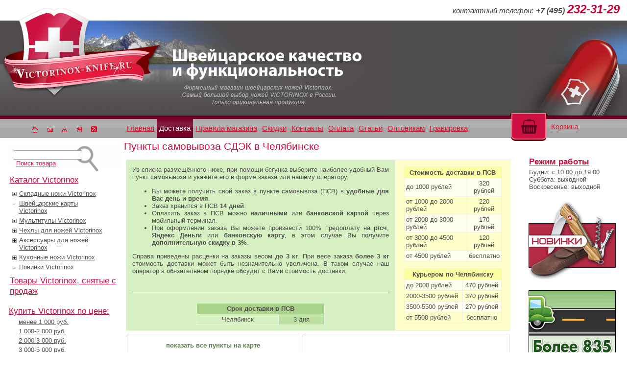

--- FILE ---
content_type: text/html; charset=utf-8
request_url: https://swissknife-shop.ru/Page.aspx?id=28
body_size: 15850
content:

<html>
<head>
<title>Victorinox-knife. Швейцарские ножи Викторинокс. Купить настоящий швейцарский нож Victorinox (Викторинокс)  с доставкой. Продажа. | Пункты самовывоза СДЭК в Челябинске</title>
<link href="styles/main.css" type="text/css" rel="stylesheet">
</head>
<body scroll=auto>


<script type="text/javascript">
    function add_favorite(a) {
      title=document.title;
      url=document.location;
      try {
        window.external.AddFavorite(url, title);
      }
      catch (e) {
        try {
          window.sidebar.addPanel(title, url, "");
        }
        catch (e) {
          if (typeof(opera)=="object" || window.sidebar) {
            a.rel="sidebar";
            a.title=title;
            a.url=url;
            a.href=url;
            return true;
          }
          else {
            alert('Нажмите Ctrl-D чтобы добавить страницу в закладки');
          }
        }
      }
      return false;
    }
</script>

<!--

<div style="background-color: #ffbf00; text-align: center; padding: 20px;">

<center>
Друзья! <b>С 24 июля по 10 августа (включительно)</b> у нашей интернет-магазина — <b>корпоративные каникулы</b>. В этот период интернет-магазин работать не будет. Заявки можно оставлять только через сайт; они будут обрабатываться после нашего возвращения, начиная с <b>11 августа</b>.<br><br>

<b>С 11 августа</b> интернет-магазин вновь откроется и заработает в привычном режиме. Благодарим за понимание и до встречи!
</center>

</div>




<div style="background-color: #ffbf00; text-align: center; padding: 20px;">

<center>Уважаемые посетители!<br><br>
Коллектив нашего интернет-магазина уходит на корпоративные каникулы, поэтому <b>с 23 августа по 1 сентября (включительно) - мы не работаем</b>.<br><br>

Со 2 сентября работаем в штатном режиме и ждём ваших заказов! :)
</center>

</div>



<div style="background-color: #ffbf00; text-align: center; padding: 20px;">

<center>Друзья! Коллектив нашего интернет-магазина от всей души поздравляет вас с великим <b>Днём Победы</b>!<br>

Пусть этот день всегда будет напоминанием о великом подвиге наших предков, их героизме и огромной любви к Родине!</b><br><br>

<center>
<u><b>Режим работы в праздничный период:</b></u><br><br>
<b>С 9 по 12 мая</b> - отдыхаем<br>
<b>С 13 мая</b> - работаем в обычном режиме.<br>
</center>
</div>

-->

<map name='map0'>
<area coords='1,12,19,32' href='Default.aspx' alt='Главная'>
<area coords='33,12,50,32' href='mailto:podarok2323129@yandex.ru?subject=Обращение с сайта victorinox-knife.ru&Body=Здравствуйте!' alt='Отправить сообщение'>
<area coords='61,12,79,32' href='Map.aspx' alt='Карта сайта'>
<area coords='93,12,110,32' href='#' onclick="return add_favorite(this);" alt="Добавить в избранное">
<area coords='123,12,140,32' href='rss.xml' alt='RSS лента'>
</map>

<header class="header">
<table width=100% cellspacing=0 cellpadding=0>
<tr>
<td width=793><a href="Default.aspx" title="Victorinox-knife. Швейцарские ножи Викторинокс. Купить настоящий швейцарский нож Victorinox (Викторинокс)  с доставкой. Продажа."><img src="Images/d_01.jpg" width=793></a></td>
<td background="Images/d_02.gif" align="right"><img src="Images/d_03.jpg"></td>
</tr>
</table>
<div class="header__contacts"><div style="FONT: 14pt Arial;text-align: right;font-style:italic;padding:0 15 0 0;">

<span style="COLOR:#333333;FONT-SIZE: 11pt;">контактный телефон:</span>
<a href="tel:+74952323129" style="text-decoration: none;">
<span style="COLOR:#4f4c4c;FONT-SIZE: 12pt;"><b>+7 (495)</b></span>
<span style="COLOR:#c90236;FONT-SIZE: 18pt;"><b>232-31-29</b></span>
</a>
</div></div>
</header>

<table width=100% cellspacing=0 cellpadding=0>
<tr>
<td background="Images/d_09.gif" class=LCol align=center><img src="Images/d_05.gif" width=144 usemap="#map0"></td>
<td background="Images/d_09.gif">

<table cellspacing=0 cellpadding=0><tr>
<td><img src="Images/d_09.gif"></td>

<td style="padding:0px 5px;" >
<a href="Default.aspx" class=HMenu>Главная</a></td>

<td style="padding:0px 5px;" background='Images/d_07.gif'>
<a href="Page.aspx?id=2" class=HMenuSel>Доставка</a></td>

<td style="padding:0px 5px;" >
<a href="Page.aspx?id=3" class=HMenu>Правила&nbsp;магазина</a></td>

<td style="padding:0px 5px;" >
<a href="Page.aspx?id=4" class=HMenu>Скидки</a></td>

<td style="padding:0px 5px;" >
<a href="Page.aspx?id=6" class=HMenu>Контакты</a></td>

<td style="padding:0px 5px;" >
<a href="Page.aspx?id=7" class=HMenu>Оплата</a></td>

<td style="padding:0px 5px;" >
<a href="Docs.aspx" class=HMenu>Статьи</a></td>

<td style="padding:0px 5px;" >
<a href="Page.aspx?id=11" class=HMenu>Оптовикам</a></td>

<td style="padding:0px 5px;" >
<a href="Gravirovka.aspx" class=HMenu>Гравировка</a></td>
</tr></table>

</td>






<td class=RCol background="Images/d_09.gif" nowrap style='position:relative;'>





<div style='position:absolute; left:-20;top:-12px; float:right; width: 150px;'><a href="https://swissknife-shop.ru/Basket.aspx" title='Корзина'><img id="BasketImage" src="Images/basket_mouse_off.png" align=middle hspace=10 alt='Корзина' onmouseover='onBasketOver()' onmouseout='onBasketOut()' /></a></div>

<div style='position:absolute; left:70px;top:8px; float:right; width: 150px;'>&nbsp;<a href="https://swissknife-shop.ru/Basket.aspx" class='HMenu' style=''>Корзина</a></div>



</td>






</tr>
</table>

<table width=100% cellspacing=0 cellpadding=0>
<tr valign=top>
<td class=LCol>
<br />
<table width=100% cellspacing=0 cellpadding=0 border=0 background="Images/d_find.gif">
<tr>
<td width=10><img src="Images/pix.gif" width=1 height=55/></td>
<td width=140><input style="width:140px;" type=text id="SearchTB" onkeydown="return OnSearchSubmit(event);" value=""><img src="Images/pix.gif" width=1 height=8/>
<span style="COLOR: #cd1041;TEXT-DECORATION: underline;FONT-SIZE: 10pt;">Поиск товара</span>
</td>
<td width=50><a href="javascript:onSearch();"><img src="Images/pix.gif" width=80 height=40></a></td>
</tr>
</table>


<table cellpadding=0 cellspacing=0 width=99% align=center>


<tr><td style="padding: 5 0 5 0;"><span class=LMenuB>Каталог Victorinox</span></td></tr>
<tr><td>

<script language=javascript>
<!--
function ToggleTree(node, DivID) 
{
	var div_node = document.getElementById('d_'+DivID);
	var img_node = document.getElementById('i_'+DivID);
	if (div_node.style.display == 'none') 
	{
		img_node.src = '/images/sect_minus.gif'; 
		div_node.style.display = '';
	} 
	else 
	{
		img_node.src = '/images/sect_plus.gif';
		div_node.style.display = 'none';
	}
	}
//-->
</script>
<table cellspacing=5 cellpadding=0 class='LMenuTable' >
<tr valign=top><td width="1"><A onClick='ToggleTree(this,1);'><IMG ID='i_1' SRC='/images/sect_plus.gif'></A></td>
<td style=LMenu ><A href='/Catalog.aspx?id=432,429,428,819,817,436,435,434,888,425,426,790,838,24' class='LMenu' >Складные ножи Victorinox</A></td></tr>
<tr ID='d_1' style='display:none;' ><td width='1'>&nbsp;</td><td>
<table cellspacing=5 cellpadding=0>
<tr valign=top><td width="1"><IMG SRC='/images/sect_item.gif'></td>
<td style=LMenu ><A href='/Catalog.aspx?id=838' class='LMenu' >Victorinox Limited Edition</A></td></tr>
<tr valign=top><td width="1"><IMG SRC='/images/sect_item.gif'></td>
<td style=LMenu ><A href='/Catalog.aspx?id=790' class='LMenu' >Офицерские ножи Victorinox RangerGrip, 130 мм</A></td></tr>
<tr valign=top><td width="1"><IMG SRC='/images/sect_item.gif'></td>
<td style=LMenu ><A href='/Catalog.aspx?id=426' class='LMenu' >Солдатские ножи Victorinox 111мм с фиксатором Slider Lock</A></td></tr>
<tr valign=top><td width="1"><IMG SRC='/images/sect_item.gif'></td>
<td style=LMenu ><A href='/Catalog.aspx?id=425' class='LMenu' >Солдатские ножи Victorinox 111мм с фиксатором Liner Lock</A></td></tr>
<tr valign=top><td width="1"><IMG SRC='/images/sect_item.gif'></td>
<td style=LMenu ><A href='/Catalog.aspx?id=888' class='LMenu' >Охотничьи ножи Victorinox, 130мм</A></td></tr>
<tr valign=top><td width="1"><IMG SRC='/images/sect_item.gif'></td>
<td style=LMenu ><A href='/Catalog.aspx?id=434' class='LMenu' >Мульти-ножи Victorinox Swiss Champ и Cyber Tool, 91 мм</A></td></tr>
<tr valign=top><td width="1"><IMG SRC='/images/sect_item.gif'></td>
<td style=LMenu ><A href='/Catalog.aspx?id=435' class='LMenu' >Наборы Victorinox для путешественников</A></td></tr>
<tr valign=top><td width="1"><IMG SRC='/images/sect_item.gif'></td>
<td style=LMenu ><A href='/Catalog.aspx?id=436' class='LMenu' >Ножи Victorinox со светодиодным фонариком, 91 мм</A></td></tr>
<tr valign=top><td width="1"><IMG SRC='/images/sect_item.gif'></td>
<td style=LMenu ><A href='/Catalog.aspx?id=817' class='LMenu' >Офицерские ножи Victorinox EvoGrip, 85 мм</A></td></tr>
<tr valign=top><td width="1"><IMG SRC='/images/sect_item.gif'></td>
<td style=LMenu ><A href='/Catalog.aspx?id=819' class='LMenu' >Офицерские ножи Victorinox Evolution, 85 мм</A></td></tr>
<tr valign=top><td width="1"><IMG SRC='/images/sect_item.gif'></td>
<td style=LMenu ><A href='/Catalog.aspx?id=428' class='LMenu' >Офицерские ножи Victorinox, 91мм и 93мм</A></td></tr>
<tr valign=top><td width="1"><IMG SRC='/images/sect_item.gif'></td>
<td style=LMenu ><A href='/Catalog.aspx?id=429' class='LMenu' >Офицерские ножи Victorinox, 84 мм</A></td></tr>
<tr valign=top><td width="1"><IMG SRC='/images/sect_item.gif'></td>
<td style=LMenu ><A href='/Catalog.aspx?id=432' class='LMenu' >Ножи-брелоки Victorinox, 58 мм, 65 мм, 74 мм</A></td></tr>
</table>
</td></tr>
<tr valign=top><td width="1"><IMG SRC='/images/sect_item.gif'></td>
<td style=LMenu ><A href='/Catalog.aspx?id=433' class='LMenu' >Швейцарские карты Victorinox</A></td></tr>
<tr valign=top><td width="1"><A onClick='ToggleTree(this,16);'><IMG ID='i_16' SRC='/images/sect_plus.gif'></A></td>
<td style=LMenu ><A href='/Catalog.aspx?id=811,812,810' class='LMenu' >Мультитулы Victorinox</A></td></tr>
<tr ID='d_16' style='display:none;' ><td width='1'>&nbsp;</td><td>
<table cellspacing=5 cellpadding=0>
<tr valign=top><td width="1"><IMG SRC='/images/sect_item.gif'></td>
<td style=LMenu ><A href='/Catalog.aspx?id=812' class='LMenu' >Мультитулы Victorinox SwissTool Spirit, 105 мм</A></td></tr>
<tr valign=top><td width="1"><IMG SRC='/images/sect_item.gif'></td>
<td style=LMenu ><A href='/Catalog.aspx?id=811' class='LMenu' >Мультитулы Victorinox SwissTool, 115 мм</A></td></tr>
</table>
</td></tr>
<tr valign=top><td width="1"><A onClick='ToggleTree(this,19);'><IMG ID='i_19' SRC='/images/sect_plus.gif'></A></td>
<td style=LMenu ><A href='/Catalog.aspx?id=824,823,822' class='LMenu' >Чехлы для ножей Victorinox</A></td></tr>
<tr ID='d_19' style='display:none;' ><td width='1'>&nbsp;</td><td>
<table cellspacing=5 cellpadding=0>
<tr valign=top><td width="1"><IMG SRC='/images/sect_item.gif'></td>
<td style=LMenu ><A href='/Catalog.aspx?id=823' class='LMenu' >Кожаные чехлы для ножей Victorinox</A></td></tr>
<tr valign=top><td width="1"><IMG SRC='/images/sect_item.gif'></td>
<td style=LMenu ><A href='/Catalog.aspx?id=824' class='LMenu' >Нейлоновые чехлы для ножей Victorinox</A></td></tr>
</table>
</td></tr>
<tr valign=top><td width="1"><A onClick='ToggleTree(this,22);'><IMG ID='i_22' SRC='/images/sect_plus.gif'></A></td>
<td style=LMenu ><A href='/Catalog.aspx?id=881,829,828,825' class='LMenu' >Аксессуары для ножей Victorinox</A></td></tr>
<tr ID='d_22' style='display:none;' ><td width='1'>&nbsp;</td><td>
<table cellspacing=5 cellpadding=0>
<tr valign=top><td width="1"><IMG SRC='/images/sect_item.gif'></td>
<td style=LMenu ><A href='/Catalog.aspx?id=828' class='LMenu' >Цепочки, карабины Victorinox</A></td></tr>
<tr valign=top><td width="1"><IMG SRC='/images/sect_item.gif'></td>
<td style=LMenu ><A href='/Catalog.aspx?id=829' class='LMenu' >Темляки Victorinox</A></td></tr>
<tr valign=top><td width="1"><IMG SRC='/images/sect_item.gif'></td>
<td style=LMenu ><A href='/Catalog.aspx?id=881' class='LMenu' >Точилки для ножей Victorinox</A></td></tr>
</table>
</td></tr>
<tr valign=top><td width="1"><A onClick='ToggleTree(this,26);'><IMG ID='i_26' SRC='/images/sect_plus.gif'></A></td>
<td style=LMenu ><A href='/Catalog.aspx?id=911,910,909,908,907,795,797,796,794,793,792,791' class='LMenu' >Кухонные ножи Victorinox</A></td></tr>
<tr ID='d_26' style='display:none;' ><td width='1'>&nbsp;</td><td>
<table cellspacing=5 cellpadding=0>
<tr valign=top><td width="1"><IMG SRC='/images/sect_item.gif'></td>
<td style=LMenu ><A href='/Catalog.aspx?id=792' class='LMenu' >Ножи Victorinox для пиццы</A></td></tr>
<tr valign=top><td width="1"><IMG SRC='/images/sect_item.gif'></td>
<td style=LMenu ><A href='/Catalog.aspx?id=793' class='LMenu' >Ножи Victorinox для овощей</A></td></tr>
<tr valign=top><td width="1"><IMG SRC='/images/sect_item.gif'></td>
<td style=LMenu ><A href='/Catalog.aspx?id=794' class='LMenu' >Ножи Victorinox для хлеба</A></td></tr>
<tr valign=top><td width="1"><IMG SRC='/images/sect_item.gif'></td>
<td style=LMenu ><A href='/Catalog.aspx?id=796' class='LMenu' >Разделочные ножи Victorinox</A></td></tr>
<tr valign=top><td width="1"><IMG SRC='/images/sect_item.gif'></td>
<td style=LMenu ><A href='/Catalog.aspx?id=797' class='LMenu' >Поварские кованые ножи Victorinox</A></td></tr>
<tr valign=top><td width="1"><IMG SRC='/images/sect_item.gif'></td>
<td style=LMenu ><A href='/Catalog.aspx?id=795' class='LMenu' >Мусаты Victorinox</A></td></tr>
<tr valign=top><td width="1"><IMG SRC='/images/sect_item.gif'></td>
<td style=LMenu ><A href='/Catalog.aspx?id=907' class='LMenu' >Наборы кухонных ножей Victorinox</A></td></tr>
<tr valign=top><td width="1"><IMG SRC='/images/sect_item.gif'></td>
<td style=LMenu ><A href='/Catalog.aspx?id=908' class='LMenu' >Кухонный топорик Victorinox</A></td></tr>
<tr valign=top><td width="1"><IMG SRC='/images/sect_item.gif'></td>
<td style=LMenu ><A href='/Catalog.aspx?id=909' class='LMenu' >Ножницы Victorinox</A></td></tr>
<tr valign=top><td width="1"><IMG SRC='/images/sect_item.gif'></td>
<td style=LMenu ><A href='/Catalog.aspx?id=910' class='LMenu' >Разделочные вилки Victorinox</A></td></tr>
<tr valign=top><td width="1"><IMG SRC='/images/sect_item.gif'></td>
<td style=LMenu ><A href='/Catalog.aspx?id=911' class='LMenu' >Точилки и держатели для кухонных ножей Victorinox</A></td></tr>
</table>
</td></tr>
<tr valign=top><td width="1"><IMG SRC='/images/sect_item.gif'></td>
<td style=LMenu ><A href='/Catalog.aspx?id=956' class='LMenu' >Новинки Victorinox</A></td></tr>
</table>

</td></tr>

<tr><td style="padding: 5 0 5 0;"><a href='https://swissknife-shop.ru//Catalog.aspx?id=765,766' class=LMenuB>Товары Victorinox, снятые с продаж</a></td></tr>

</table>


<br />
<span class="LMenuB">Купить Victorinox по цене:</span>
<br>
<table cellpadding=0 cellspacing=4>

<tr><td>&nbsp;&nbsp;&nbsp;&nbsp;<a href="Catalog.aspx?price=40-1000&sort=price" class="LMenu">менее 1 000 руб.</a></td></tr>
<tr><td>&nbsp;&nbsp;&nbsp;&nbsp;<a href="Catalog.aspx?price=1000-2000&sort=price" class="LMenu">1 000-2 000 руб.</a></td></tr>
<tr><td>&nbsp;&nbsp;&nbsp;&nbsp;<a href="Catalog.aspx?price=2000-3000&sort=price" class="LMenu">2 000-3 000 руб.</a></td></tr>
<tr><td>&nbsp;&nbsp;&nbsp;&nbsp;<a href="Catalog.aspx?price=3000-5000&sort=price" class="LMenu">3 000-5 000 руб.</a></td></tr>
<tr><td>&nbsp;&nbsp;&nbsp;&nbsp;<a href="Catalog.aspx?price=5000-10000&sort=price" class="LMenu">5 000-10 000 руб.</a></td></tr>
<tr><td>&nbsp;&nbsp;&nbsp;&nbsp;<a href="Catalog.aspx?price=10000-1000000&sort=price" class="LMenu">более 10 000 руб.</a></td></tr>

</table>

<br />

<table align=center>
<tr>
<td><img src='/Images/payments/visa.png' alt='Оплата картой Visa'/></td>
<td><img src='/Images/payments/mastercard.png' alt='Оплата картой Mastercard' /></td>
</tr>
<tr>
<td><img src='/Images/payments/sberbank.png' alt='Оплата через Сбербанк'/></td>
<td><img src='/Images/payments/yandex.png' alt='Оплата Яндекс.Деньги' /></td>
</tr>
<tr>
<td><img src='/Images/payments/unionpay.png' alt='Оплата через UnionPay'/></td>
<td><img src='/Images/payments/mir.png' alt='Оплата картой Мир' /></td>
</tr>
</table><br />
<table align=center width=95% align=center>
<tr><td><h2>Рекомендуем купить эти модели</h2></td></tr>




<tr><td align=center class=BFrame>
<a href="Article.aspx?id=1214" class="LMenu">Нож Victorinox 1.6795 SwissСhamp (91мм, красный)<br>
<img src="/Images/recommend/1214_small.jpg" alt="Нож Victorinox 1.6795 SwissСhamp (91мм, красный)" vspace=6></a>

</td></tr>

<tr><td align=center class=BFrame>
<a href="Article.aspx?id=2183" class="LMenu">Нож Victorinox 1.3703 Climber офицерский, 91мм, красный<br>
<img src="/Images/recommend/2183_small.jpg" alt="Нож Victorinox 1.3703 Climber офицерский, 91мм, красный" vspace=6></a>
</td></tr>

<tr><td align=center class=BFrame>
<a href="Article.aspx?id=12831" class="LMenu">Нож Victorinox 0.8363 Forester 111мм, красный<br>
<img src="/Images/recommend/12831_small.jpg" alt="Нож Victorinox 0.8363 Forester 111мм, красный" vspace=6></a>
</td></tr>

<tr><td align=center class=BFrame>
<a href="Article.aspx?id=10660" class="LMenu">Нож Victorinox RangerWood 55 (арт. 0.9561.63, 130мм 10 функций)<br>
<img src="/Images/recommend/10660_small.jpg" alt="Нож Victorinox RangerWood 55 (арт. 0.9561.63, 130мм 10 функций)" vspace=6></a>
</td></tr>

<tr><td align=center class=BFrame>
<a href="Article.aspx?id=12435" class="LMenu">Мультитул Victorinox 3.0224.3CN SwissTool Spirit XBS (105 мм, 27 функций)<br>
<img src="/Images/recommend/12435_small.jpg" alt="Мультитул Victorinox 3.0224.3CN SwissTool Spirit XBS (105 мм, 27 функций)" vspace=6></a>
</td></tr>

<tr><td align=center class=BFrame>
<a href="Article.aspx?id=1921" class="LMenu">Мультитул Victorinox 3.0339.L SwissTool X Plus Ratchet, (115 мм, 40 функций)<br>
<img src="/Images/recommend/1921_small.jpg" alt="Мультитул Victorinox 3.0339.L SwissTool X Plus Ratchet, (115 мм, 40 функций)" vspace=6></a>
</td></tr>

<tr><td align=center class=BFrame>
<a href="Article.aspx?id=12031" class="LMenu">Нож Victorinox 0.8231.26 Pioneer X Alox, 93 мм, серебристый<br>
<img src="/Images/recommend/12031_small.jpg" alt="Нож Victorinox 0.8231.26 Pioneer X Alox, 93 мм, серебристый" vspace=6></a>
</td></tr>

<tr><td align=center class=BFrame>
<a href="Article.aspx?id=10303" class="LMenu">Нож Victorinox RangerGrip 61 (130мм, 11 функций, красно-чёрный)<br>
<img src="/Images/recommend/10303_small.jpg" alt="Нож Victorinox RangerGrip 61 (130мм, 11 функций, красно-чёрный)" vspace=6></a>
</td></tr>

<tr><td align=center class=BFrame>
<a href="Article.aspx?id=7548" class="LMenu">Нож-брелок Victorinox 0.6223 Classic (58мм, красный)<br>
<img src="/Images/recommend/7548_small.jpg" alt="Нож-брелок Victorinox 0.6223 Classic (58мм, красный)" vspace=6></a>
</td></tr>

</table>
<br /><br />


</td>
<td style="padding: 5 5 15 5;">


<!-- Begin Data -->


<h1>Пункты самовывоза СДЭК в Челябинске</h1>
<table class="delivery" style="border-collapse: collapse;" width="99%" cellspacing="12" cellpadding="12" border="1" align="center">
 <tbody>
 <tr>
<td style="text-align: justify; vertical-align: middle;" width="70%" background="Images/dopl_bgr.png"><p>Из списка размещённого ниже, при помощи бегунка выберите наиболее удобный Вам пункт самовывоза и укажите его в форме заказа или нашему оператору.</p>
<p><ul><li>Вы можете получить свой заказ в пункте самовывоза (ПСВ) в <b>удобные для Вас день и время</b>.</li>
<li>Заказ хранится в ПСВ <b>14 дней</b>.</li>
<li>Оплатить заказ в ПСВ можно <b>наличными</b> или <b>банковской картой</b> через мобильный терминал.</li>
<li>При оформлении заказа Вы можете произвести 100% предоплату на <b>р/сч</b>, <b>Яндекс Деньги</b> или <b>банковскую карту</b>, в этом случае Вы получите <b>дополнительную скидку в 3%</b>.</li></ul></p>
<p>Справа приведены расценки на заказы весом <b>до 3 кг</b>. При весе заказа<b> более 3 кг</b> стоимость доставки может быть незначительно увеличена. В таком случае наш оператор в обязательном порядке обсудит с Вами стоимость доставки.</p>

<br>
<hr size="1"; color="#9fb391"; width="100%">
<br>

<table class="delivery" style="border-collapse: collapse;" width="50%" cellspacing="3" cellpadding="3" border="" align="center">
 <tbody>

<tr>
 <td colspan="2"; bgcolor="#aad38c"><center><strong>Срок доставки в ПСВ</strong></center></td>
</tr>

 <tr>
 <td><center>Челябинск</center></td>
 <td bgcolor="#bcdfa2"><center>3 дня</center></td>
 </tr>
 
 </tbody>
 </table>

</td>

<td style="text-align: justify; vertical-align: middle;" width="30%" background="Images/dopl_bgr2.png">

<table class="delivery" style="border-collapse: collapse;" width="95%" cellspacing="3" cellpadding="3" border="" align="center">
 <tbody>

<tr>
 <td colspan="2"; bgcolor="#fefea3"><center><strong>Стоимость доставки в ПСВ</strong></center></td>
</tr>

 <tr>
 <td bgcolor="#fefeec">до 1000 рублей</td>
 <td bgcolor="#fefeec"><center>320 рублей</center></td>
 </tr>
 
 <tr>
 <td>от 1000 до 2000 рублей</td>
 <td><center>220 рублей</center></td>
 </tr>
 
 <tr>
 <td bgcolor="#fefeec">от 2000 до 3000 рублей</td>
 <td bgcolor="#fefeec"><center>170 рублей</center></td>
 </tr>

 <tr>
 <td>от 3000 до 4500 рублей</td>
 <td><center>120 рублей</center></td>
 </tr>

 <tr>
 <td bgcolor="#fefeec">от 4500 рублей</td>
 <td bgcolor="#fefeec"><center>бесплатно</center></td>
 </tr>
  
 </tbody>
 </table>
 
<br>
 
<table class="delivery" style="border-collapse: collapse;" width="95%" cellspacing="3" cellpadding="3" border="" align="center">
 <tbody>

<tr>
 <td colspan="2"; bgcolor="#fefea3"><center><strong>Курьером по Челябинску</strong></center></td>
</tr>

 <tr>
 <td bgcolor="#fefeec">до 2000 рублей</td>
 <td bgcolor="#fefeec"><center>470 рублей</center></td>
 </tr>

 <tr>
 <td>2000-3500 рублей</td>
 <td><center>370 рублей</center></td>
 </tr>

 <tr>
 <td bgcolor="#fefeec">3500-5500 рублей</td>
 <td bgcolor="#fefeec"><center>270 рублей</center></td>
 </tr>

 <tr>
 <td>от 5500 рублей</td>
 <td><center>бесплатно</center></td>
 </tr>
   
 </tbody>
 </table>

</td>

 </tr>
 </tbody>
 </table>

<body scroll=auto>

<script src="https://api-maps.yandex.ru/2.1/?lang=ru_RU" type="text/javascript"></script>

<style>
.tIt {padding: 15px 10px 15px 10px; border-bottom: 1px solid #dadada;}
.tIt A {color:#343434;}
</style>


<table width=100% cellspacing=5>
<tr valign=top><td width=350>
<div style='overflow:auto;height:450px;width:350px;border:solid 1px #CCCCCC;' id='MapItems'>
<div style="text-align: center;" class='tIt'><a href='javascript:ViewAll()' style='color:#587b46; font-weight:bold; text-decoration:none;'>показать все пункты на карте</a></div>

<div class='tIt'><a href='javascript:void(0)' onclick='gt(this,55.160592138558066,61.43675723677059)'><b>г. Челябинск</b><br>пр. Ленина, д. 17</a></div>

<div class='tIt'><a href='javascript:void(0)' onclick='gt(this,55.18240105403339,61.38644141472876)'><b>г. Челябинск</b><br>Свердловский проспект, д. 28</a></div>

<div class='tIt'><a href='javascript:void(0)' onclick='gt(this,55.135281974762215,61.43721121163934)'><b>г. Челябинск</b><br>ул. Агалакова, 23</a></div>

<div class='tIt'><a href='javascript:void(0)' onclick='gt(this,55.178141808320376,61.32711752513118)'><b>г. Челябинск</b><br>ул. Братьев Кашириных, д. 119</a></div>

<div class='tIt'><a href='javascript:void(0)' onclick='gt(this,55.15809557188841,61.38556384788513)'><b>г. Челябинск</b><br>ул. Сони Кривой, д. 38 (оф. 16)</a></div>

<div class='tIt'><a href='javascript:void(0)' onclick='gt(this,55.14802658163197,61.37810043254085)'><b>г. Челябинск</b><br>ул. Худякова, д. 6</a></div>

<div class='tIt'><a href='javascript:void(0)' onclick='gt(this,55.1863051201256,61.288324567459036)'><b>г. Челябинск</b><br>ул. Чичерина, д. 13</a></div>

<div class='tIt'><a href='javascript:void(0)' onclick='gt(this,55.16494462493502,61.409161542327844)'><b>г. Челябинск</b><br>ул. Пушкина, 25</a></div>

<div class='tIt'><a href='javascript:void(0)' onclick='gt(this,55.241861390298816,61.38275902513116)'><b>г. Челябинск</b><br>ул. 50-летия ВЛКСМ, 20</a></div>

</div>
</td><td>
<div id="map" style='width:auto; height: 450px; padding: 0;border:solid 1px #CCCCCC;'></div>
</td></tr></table>
<script type="text/javascript">
var myMap;
var myGeoObjects;
ymaps.ready(init);
function init(){     
myMap = new ymaps.Map ("map", { center: [55, 65], zoom: 4, controls: ['smallMapDefaultSet']});
myGeoObjects = new ymaps.GeoObjectCollection({});

myGeoObjects.add(new ymaps.Placemark([55.160592138558066,61.43675723677059], { hintContent: 'г. Челябинск, пр. Ленина, д. 17', 
balloonContentBody: '<h2>г. Челябинск, пр. Ленина, д. 17</h2><p>Тел.: <b>+7 (351) 225-01-84</b></p><p>Эл. почта: <a href="mailto:chlb@edostavka.ru">chlb@edostavka.ru</a></p><p>Режим работы:<br><br>Пн-Пт: <i>с 8:00 до 21:00</i><br>Сб-Вс: <i>с 10:00 до 18:00</i></p>'}));

myGeoObjects.add(new ymaps.Placemark([55.18240105403339,61.38644141472876], { hintContent: 'г. Челябинск, Свердловский проспект, д. 28', 
balloonContentBody: '<h2>г. Челябинск, Свердловский проспект, д. 28</h2><p>Тел.:<br><b>+7 (351) 776-12-04</b><br><b>+7 (912) 326-82-67</b></p><p>Эл. почта: <a href="mailto:n.andruschuk@cdek.ru">n.andruschuk@cdek.ru</a></p><p>Режим работы:<br><br>Пн-Пт: <i>с 9:00 до 20:00</i><br>Сб: <i>с 10:00 до 16:00</i><br>Вс: <i>с 10:00 до 14:00</i></p>'}));

myGeoObjects.add(new ymaps.Placemark([55.135281974762215,61.43721121163934], { hintContent: 'г. Челябинск, ул. Агалакова, 23', 
balloonContentBody: '<h2>г. Челябинск, ул. Агалакова, 23</h2><p>Тел.: <b>+7 (351) 200-35-56</b></p><p>Эл. почта: <a href="mailto:m.uhanov@cdek.ru">m.uhanov@cdek.ru</a></p><p>Режим работы:<br><br>Пн-Пт: <i>с 9:00 до 20:00</i><br>Сб-Вс: <i>с 10:00 до 16:00</i></p>'}));

myGeoObjects.add(new ymaps.Placemark([55.178141808320376,61.32711752513118], { hintContent: 'г. Челябинск, ул. Братьев Кашириных, д. 119', 
balloonContentBody: '<h2>г. Челябинск, ул. Братьев Кашириных, д. 119</h2><p>Тел.:<br><b>+7 (351) 750-09-33</b><br><b>+7 (922) 750-09-33</b></p><p>Эл. почта: <a href="mailto:k.stepovik@cdek.ru">k.stepovik@cdek.ru</a></p><p>Режим работы:<br><br>Пн-Пт: <i>с 9:00 до 20:00</i><br>Сб: <i>с 10:00 до 16:00</i><br>Вс: <i>с 10:00 до 14:00</i></p>'}));

myGeoObjects.add(new ymaps.Placemark([55.15809557188841,61.38556384788513], { hintContent: 'г. Челябинск, ул. Сони Кривой, д. 38 (оф. 16)', 
balloonContentBody: '<h2>г. Челябинск, ул. Сони Кривой, д. 38 (оф. 16)</h2><p>Тел.: <b>+7 (351) 200-35-56</b></p><p>Эл. почта: <a href="mailto:i.bratko@cdek.ru">i.bratko@cdek.ru</a></p><p>Режим работы:<br><br>Пн-Пт: <i>с 9:00 до 20:00</i><br>Сб-Вс: <i>с 10:00 до 16:00</i></p>'}));

myGeoObjects.add(new ymaps.Placemark([55.14802658163197,61.37810043254085], { hintContent: 'г. Челябинск, ул. Худякова, д. 6', 
balloonContentBody: '<h2>г. Челябинск, ул. Худякова, д. 6</h2><p>Тел.: <b>+7 (904) 305-85-00</b></p><p>Эл. почта: <a href="mailto:d.maletskiy@cdek.ru">d.maletskiy@cdek.ru</a></p><p>Режим работы:<br><br>Пн-Пт: <i>с 10:00 до 20:00</i><br>Сб: <i>с 10:00 до 16:00</i><br>Вс: <i>с 10:00 до 14:00</i></p>'}));

myGeoObjects.add(new ymaps.Placemark([55.1863051201256,61.288324567459036], { hintContent: 'г. Челябинск, ул. Чичерина, д. 13', 
balloonContentBody: '<h2>г. Челябинск, ул. Чичерина, д. 13</h2><p>Тел.:<br><b>+7 (922) 750-42-41</b><br><b>+7 (351) 750-42-41</b></p><p>Эл. почта: <a href="mailto:u.nikiforova@cdek.ru">u.nikiforova@cdek.ru</a></p><p>Режим работы:<br><br>Пн-Пт: <i>с 10:00 до 20:00</i><br>Сб: <i>с 10:00 до 16:00</i><br>Вс: <i>с 10:00 до 14:00</i></p>'}));

myGeoObjects.add(new ymaps.Placemark([55.16494462493502,61.409161542327844], { hintContent: 'г. Челябинск, ул. Пушкина, 25', 
balloonContentBody: '<h2>г. Челябинск, ул. Пушкина, 25</h2><p>Тел.: <b>+7 (950) 733-33-05</b></p><p>Эл. почта: <a href="mailto:k.stepovik@cdek.ru">k.stepovik@cdek.ru</a></p><p>Режим работы:<br><br>Пн-Пт: <i>с 10:00 до 20:00</i><br>Сб: <i>с 10:00 до 16:00</i><br>Вс: <i>с 10:00 до 14:00</i></p>'}));

myGeoObjects.add(new ymaps.Placemark([55.241861390298816,61.38275902513116], { hintContent: 'г. Челябинск, 50-летия ВЛКСМ, 20', 
balloonContentBody: '<h2>г. Челябинск, 50-летия ВЛКСМ, 20</h2><p>Тел.: <b>+7 (951) 800-00-09</b></p><p>Эл. почта: <a href="mailto:v.valeeva@cdek.ru">v.valeeva@cdek.ru</a></p><p>Режим работы:<br><br>Пн-Пт: <i>с 10:00 до 20:00</i><br>Сб: <i>с 10:00 до 16:00</i><br>Вс: <i>с 10:00 до 14:00</i></p>'}));

myMap.geoObjects.add(myGeoObjects);
myMap.setBounds(myGeoObjects.getBounds());

}
</script>

<script type="text/javascript">
function gt(aitem, x,y){ myMap.setCenter([x,y], 16);clear();aitem.parentNode.style.backgroundColor = "#dadada";}
function ViewAll(){ clear(); myMap.setBounds(myGeoObjects.getBounds());}
function clear(){ var nodes = document.getElementById("MapItems").childNodes;var len = nodes.length;
for(i=0; i<len; i++) { var item = nodes[i]; if(item.nodeName == "DIV") { item.style.backgroundColor = "#FFFFFF"; }}
}
</script>
</body>


</td>
<td class=RCol>
<br>

<script type="text/javascript" src="//vk.com/js/api/openapi.js?149"></script>

<div id="vk_contact_us" style="padding: 8 0 0 0;"></div>
<script type="text/javascript">
VK.Widgets.ContactUs("vk_contact_us", {text: "Ответим на Ваши вопросы", height: 30}, -52821058);
</script>

<div class= LMenuB style="padding: 15 0 3 25;"><b>Режим работы</b></div>
<div class= text_gi style="padding: 0 0 0 25;">
Будни: с 10.00 до 19.00<br />
Суббота: выходной<br />
Воскресенье: выходной
</div>

<div class="text_gi" style="padding: 22 0 0 24;"><a href="/Catalog.aspx?id=956"><img alt="" src="/Images/vix_novinki.png" style="width: 178px; height: 160px;"></a></div>

<div class="text_gi" style="padding: 22 0 0 24;"><a href="https://victorinox-knife.ru/Page.aspx?id=2#_sdek"><img alt="" src="https://victorinox-knife.ru/Images/sdek_delivery.gif" style="width: 178px; height: 178px;"></a></div>





<table width=100% height=100%>
<tr><td>

<br />
 <TABLE cellpadding=0 cellspacing=0 width=96% border=0 align=center class=DarkFrame>
 <tr><td class=LMenuB>Новости</td></tr>
 </TABLE>
<br />

    <TABLE cellpadding=3 cellspacing=0 width=96% border=0 align=center class=DarkFrame>


<TR valign=top><TD><a href="Msg.aspx?id=3" 
class=NewsHead 
title='5% в подарок!!!'>
5% в подарок!!!</a></TD></TR>
<TR valign=top><TD><p class="NewsText">При заказе на сумму 3000 рублей и более интернет-магазин дарит Вам дисконтную карту, дающую право на дополнительную&nbsp;...<br><br>
<a href="Msg.aspx?id=3" class=NewsText><span style="color:#D3064B;">Далее >>></span></a></p>

</TD></TR>



<TR valign=top><TD><a href="Msg.aspx?id=27" 
class=NewsHead 
title='Сертификаты на ножи Victorinox'>
Сертификаты на ножи Victorinox</a></TD></TR>
<TR valign=top><TD><p class="NewsText">Сертификаты на ножи Victorinox. Нажмите на изображение, чтобы увидеть страницу&nbsp;...<br><br>
<a href="Msg.aspx?id=27" class=NewsText><span style="color:#D3064B;">Далее >>></span></a></p>

</TD></TR>



<TR valign=top><TD><a href="Msg.aspx?id=312" 
class=NewsHead 
title='Акция! Бейсболка в подарок за покупку ножа Victorinox'>
Акция! Бейсболка в подарок за покупку ножа Victorinox</a></TD></TR>
<TR valign=top><TD><p class="NewsText">Друзья!1 декабря 2017 года компания Victorinox запустила новую акцию!Теперь при покупке любого ножа Victorinox 111 и&nbsp;...<br><br>
<a href="Msg.aspx?id=312" class=NewsText><span style="color:#D3064B;">Далее >>></span></a></p>

</TD></TR>



<TR valign=top><TD><a href="Msg.aspx?id=255" 
class=NewsHead 
title='Новинки! Дорожные аксессуары Victorinox в продаже!'>
Новинки! Дорожные аксессуары Victorinox в продаже!</a></TD></TR>
<TR valign=top><TD><p class="NewsText">Уважаемые посетители нашего интернет-магазина!Рады представить Вам новинки в ассортименте дорожных аксессуаров от&nbsp;...<br><br>
<a href="Msg.aspx?id=255" class=NewsText><span style="color:#D3064B;">Далее >>></span></a></p>

</TD></TR>



<TR valign=top><TD><a href="Msg.aspx?id=127" 
class=NewsHead 
title=' Victorinox получил швейцарскую премию Effie за кампанию «Спутник по жизни»'>
 Victorinox получил швейцарскую премию Effie за кампанию «Спутник по жизни»</a></TD></TR>
<TR valign=top><TD><p class="NewsText">Айбэч-Швиц, Швейцария, 7 мая 2014 года.  Кампания «Спутник по жизни» швейцарского бренда Victorinox уже получила четыре&nbsp;...<br><br>
<a href="Msg.aspx?id=127" class=NewsText><span style="color:#D3064B;">Далее >>></span></a></p>

</TD></TR>



<TR valign=top><TD><a href="Msg.aspx?id=110" 
class=NewsHead 
title='Викторинокс на 22-ой дороге любви в Швейцарии'>
Викторинокс на 22-ой дороге любви в Швейцарии</a></TD></TR>
<TR valign=top><TD><p class="NewsText">22-ой фестиваль Дорога любви состоится в Швейцарии 4 мая. Компания Victorinox гордится тем, что поддерживает это&nbsp;...<br><br>
<a href="Msg.aspx?id=110" class=NewsText><span style="color:#D3064B;">Далее >>></span></a></p>

</TD></TR>



<TR valign=top><TD><a href="Msg.aspx?id=98" 
class=NewsHead 
title='Тандем Victorinox и PolyOne'>
Тандем Victorinox и PolyOne</a></TD></TR>
<TR valign=top><TD><p class="NewsText">Дюссельдорф, Германия – Корпорация PolyOne  (Нью-Йорксая фондовая биржа: POL), ведущий мировой поставщик полимерных &nbsp;...<br><br>
<a href="Msg.aspx?id=98" class=NewsText><span style="color:#D3064B;">Далее >>></span></a></p>

</TD></TR>



<TR valign=top><TD><a href="Msg.aspx?id=97" 
class=NewsHead 
title='Объединение Wenger и Victorinox: взгляд изнутри'>
Объединение Wenger и Victorinox: взгляд изнутри</a></TD></TR>
<TR valign=top><TD><p class="NewsText">В 2013 году произошло объединение компаний  Victorinox и Wenger в области производства ножей, и Victorinox стала &nbsp;...<br><br>
<a href="Msg.aspx?id=97" class=NewsText><span style="color:#D3064B;">Далее >>></span></a></p>

</TD></TR>



<tr><td align=center><br /><a href="News.aspx" class="LMenu">Архив новостей</a><br />&nbsp;</td></tr>
</table>



</td></tr>
<tr><td>

<br />
 <TABLE cellpadding=0 cellspacing=0 width=96% border=0 align=center class=DarkFrame>
 <tr><td class=LMenuB>Статьи</td></tr>
 </TABLE>
<br />

    <TABLE cellpadding=3 cellspacing=0 width=96% border=0 align=center class=DarkFrame>


<TR valign=top><TD><a href="Msg.aspx?id=334" 
class=NewsHead 
title='Планируем отпуск с Victorinox: как выбрать место для отдыха?'>
Планируем отпуск с Victorinox: как выбрать место для отдыха?</a></TD></TR>
<TR valign=top><TD><p class="NewsText">Близится лето, а значит, впереди долгожданный отпуск, можно собрать чемодан или рюкзак Викторинокс и отправиться в&nbsp;...<br><br>
<a href="Msg.aspx?id=334" class=NewsText><span style="color:#D3064B;">Далее >>></span></a></p>

</TD></TR>



<TR valign=top><TD><a href="Msg.aspx?id=333" 
class=NewsHead 
title='Рюкзаки Victorinox – стиль и фирменное качество'>
Рюкзаки Victorinox – стиль и фирменное качество</a></TD></TR>
<TR valign=top><TD><p class="NewsText">Рюкзак – яркий аксессуар, который не только дополняет образ в спортивном или повседневном стиле, но и дарит&nbsp;...<br><br>
<a href="Msg.aspx?id=333" class=NewsText><span style="color:#D3064B;">Далее >>></span></a></p>

</TD></TR>



<TR valign=top><TD><a href="Msg.aspx?id=332" 
class=NewsHead 
title='Кухонный нож Victorinox: главный по кухне'>
Кухонный нож Victorinox: главный по кухне</a></TD></TR>
<TR valign=top><TD><p class="NewsText">На любой кухне самый необходимый предмет &ndash; это нож. Он используется для разделки мяса, чистки и шинковки овощей,&nbsp;...<br><br>
<a href="Msg.aspx?id=332" class=NewsText><span style="color:#D3064B;">Далее >>></span></a></p>

</TD></TR>



<TR valign=top><TD><a href="Msg.aspx?id=331" 
class=NewsHead 
title='Victorinox Swiss Champ – многофункциональный швейцарец '>
Victorinox Swiss Champ – многофункциональный швейцарец </a></TD></TR>
<TR valign=top><TD><p class="NewsText">Швейцарские ножи давно стали легендой. Множество функциональных инструментов, компактно спрятанных в маленьком корпусе,&nbsp;...<br><br>
<a href="Msg.aspx?id=331" class=NewsText><span style="color:#D3064B;">Далее >>></span></a></p>

</TD></TR>



<TR valign=top><TD><a href="Msg.aspx?id=330" 
class=NewsHead 
title='Солдатский нож Victorinox с фиксатором Slider Lock'>
Солдатский нож Victorinox с фиксатором Slider Lock</a></TD></TR>
<TR valign=top><TD><p class="NewsText">Швейцарская торговая марка Victorinox знаменита безупречным качеством и надёжностью своих изделий. О том, что складные&nbsp;...<br><br>
<a href="Msg.aspx?id=330" class=NewsText><span style="color:#D3064B;">Далее >>></span></a></p>

</TD></TR>



<TR valign=top><TD><a href="Msg.aspx?id=326" 
class=NewsHead 
title='Весна – время сменить стиль с Victorinox'>
Весна – время сменить стиль с Victorinox</a></TD></TR>
<TR valign=top><TD><p class="NewsText">Если зима – время застоя, окукливания в тёплый плед и постоянного чувства сонливости, то наступление весны – повод для&nbsp;...<br><br>
<a href="Msg.aspx?id=326" class=NewsText><span style="color:#D3064B;">Далее >>></span></a></p>

</TD></TR>



<TR valign=top><TD><a href="Msg.aspx?id=325" 
class=NewsHead 
title='Подарки к 8 Марта от Victorinox'>
Подарки к 8 Марта от Victorinox</a></TD></TR>
<TR valign=top><TD><p class="NewsText">8 Марта – самый весенний праздник, день, в который мужчины поздравляют прекрасных дам. Это отличная возможность&nbsp;...<br><br>
<a href="Msg.aspx?id=325" class=NewsText><span style="color:#D3064B;">Далее >>></span></a></p>

</TD></TR>



<TR valign=top><TD><a href="Msg.aspx?id=324" 
class=NewsHead 
title='Дорожные аксессуары Victorinox – подарок путешественникам'>
Дорожные аксессуары Victorinox – подарок путешественникам</a></TD></TR>
<TR valign=top><TD><p class="NewsText">Путешествия – одно из так «новых» увлечений, которое набирает всё большую популярность. Ещё пару десятилетий назад&nbsp;...<br><br>
<a href="Msg.aspx?id=324" class=NewsText><span style="color:#D3064B;">Далее >>></span></a></p>

</TD></TR>



<tr><td align=center><br /><a href="Docs.aspx" class="LMenu">Архив статей</a><br />&nbsp;</td></tr>
</table>



</td></tr>
</table>

<br />

<center><b>Посетите другие наши<br>проекты:</b></center><br>
<div align=center><a href="https://wenger-wenger.ru" title="Wenger-wenger.RU - это надежные товары от компании Wenger. Швейцарские перочинные и кухонные ножи, наручные часы и зажигалки, бизнес-тулы, аксессуары для ножей" target=_blank><img src="Images/wenger.jpg" alt="Wenger-wenger.RU - это надежные товары от компании Wenger. Швейцарские перочинные и кухонные ножи, наручные часы и зажигалки, бизнес-тулы, аксессуары для ножей" vspace=6></a></div>
<br>
<div align=center><a href="https://zippo-zippo.ru" target=_blank><img src="Images/zippo.jpg" title="«Zippo-Zippo».Каталог Зиппо.Зажигалки, чехлы, топливо. Продажа. Купить с доставкой"></a></div>
<br>
<div align=center><a href="https://waterman-pen.ru" target=_blank title="“Waterman-pen”. Ручки Ватерман: перьевые, шариковые. Продажа. Купить с доставкой"><img src="Images/waterman.jpg" alt="“Waterman-pen”. Ручки Ватерман: перьевые, шариковые. Продажа. Купить с доставкой"></a></div>
<br>
<div align=center><a href="https://salon-prezent.ru" target=_blank><img src="Images/salon.jpg" title="Интернет-магазин подарков «Салон «Prezent»"></a></div>
<br>
<div align=center><a href="https://parker-pen.ru" target=_blank><img src="Images/parker.jpg" title="Parker-pen.ru - Интернет-магазин фирменных ручек Parker"></a></div>
<br>
<div align=center><a href="https://rus-termos.ru" target=_blank><img src="Images/ArcticaThermos.jpg" title="Rus-Termos.ru - Интернет-магазин термосов Арктика"></a></div>
<br>
<div align=center><a href="https://thermacell-shop.ru" target=_blank><img src="Images/thermacell.jpg" title="Thermacell-Shop.ru - Стельки с подогревом ThermaCELL, Отпугиватели комаров ThermaCELL. Купить с доставкой"></a></div>
<br>
<div align=center><a href="https://cross-cross.ru" target=_blank><img src="Images/cross.jpg" title="Cross-Cross.ru - Продажа бизнес-аксессуаров Cross. Купить с доставкой"></a></div>



<!-- End Data -->




</td>
</tr>
<table>
<br />
<table cellspacing=0 cellpadding=0>
<tr valign=top>
<td class=LCol align=center>

<a href="admin/Default.aspx"><span style="color:#4f4c4c"><u>Администрирование</u></span></a>

<br /><br />
</td><td>

</td>
</tr>
<table>
<table width=100% cellspacing=0 cellpadding=0>
<tr valign=top>
<td width=6><img src="Images/d_42.gif" /></td>
<td align=center background="Images/d_42.gif">
<br /><br />
<span class=BMenu>

<a href="Default.aspx" class=BMenu >Главная</a>
&nbsp;|&nbsp;
<a href="Page.aspx?id=2" class=BMenu >Доставка</a>
&nbsp;|&nbsp;
<a href="Page.aspx?id=3" class=BMenu >Правила магазина</a>
&nbsp;|&nbsp;
<a href="Page.aspx?id=4" class=BMenu >Скидки</a>
&nbsp;|&nbsp;
<a href="Page.aspx?id=6" class=BMenu >Контакты</a>
&nbsp;|&nbsp;
<a href="Page.aspx?id=7" class=BMenu >Оплата</a>
&nbsp;|&nbsp;
<a href="Docs.aspx" class=BMenu >Статьи</a>
&nbsp;|&nbsp;
<a href="Page.aspx?id=11" class=BMenu >Оптовикам</a>
&nbsp;|&nbsp;
<a href="Gravirovka.aspx" class=BMenu >Гравировка</a>

&nbsp;|&nbsp;
<a href="Map.aspx" class=BMenu >Карта сайта</a></span>
<br /><br /><br />
<span style="color:#d7d7d7">© 2011-2025 VICTORINOX-KNIFE.RU - Все права защищены.</span>
<br /><br />
<noindex><div style="position:absolute;top:-100px;left:-100px">

<!-- Yandex.Metrika counter -->
<script type="text/javascript" >
   (function(m,e,t,r,i,k,a){m[i]=m[i]||function(){(m[i].a=m[i].a||[]).push(arguments)};
   m[i].l=1*new Date();
   for (var j = 0; j < document.scripts.length; j++) {if (document.scripts[j].src === r) { return; }}
   k=e.createElement(t),a=e.getElementsByTagName(t)[0],k.async=1,k.src=r,a.parentNode.insertBefore(k,a)})
   (window, document, "script", "https://mc.yandex.ru/metrika/tag.js", "ym");

   ym(93200214, "init", {
        clickmap:true,
        trackLinks:true,
        accurateTrackBounce:true,
        webvisor:true
   });
</script>
<noscript><div><img src="https://mc.yandex.ru/watch/93200214" style="position:absolute; left:-9999px;" alt="" /></div></noscript>
<!-- /Yandex.Metrika counter -->

<!--

<!-- Top100 (Kraken) Counter -->
<script>
    (function (w, d, c) {
    (w[c] = w[c] || []).push(function() {
        var options = {
            project: 7713344,
        };
        try {
            w.top100Counter = new top100(options);
        } catch(e) { }
    });
    var n = d.getElementsByTagName("script")[0],
    s = d.createElement("script"),
    f = function () { n.parentNode.insertBefore(s, n); };
    s.type = "text/javascript";
    s.async = true;
    s.src =
    (d.location.protocol == "https:" ? "https:" : "http:") +
    "//st.top100.ru/top100/top100.js";

    if (w.opera == "[object Opera]") {
    d.addEventListener("DOMContentLoaded", f, false);
} else { f(); }
})(window, document, "_top100q");
</script>
<noscript>
  <img src="//counter.rambler.ru/top100.cnt?pid=7713344" alt="Топ-100" />
</noscript>
<!-- END Top100 (Kraken) Counter -->

-->

</div></noindex>

</td>
</tr>

<table>


<script language=javascript>
<!--
function onSearch() {
var search_field = document.getElementById('SearchTB');
if(search_field != null) {
var search_str = search_field.value;
if(search_str.length > 0) { document.location = "Catalog.aspx?sstr="+search_str; }
}}
function OnSearchSubmit(e) {
if(e.keyCode == 13) {
	onSearch(); return false;
} else return true;
}
function onBasketOver() {
var img = document.getElementById('BasketImage');
img.src = 'Images/basket_mouse_on.png';
}
function onBasketOut() {
var img = document.getElementById('BasketImage');
img.src = 'Images/basket_mouse_off.png';
}
//-->
</script>
</body>
</html>


--- FILE ---
content_type: text/css
request_url: https://swissknife-shop.ru/styles/main.css
body_size: 1835
content:
BODY {
MARGIN: 0 0 0 0;
FONT: 10pt Tahoma,Arial,Helvetica,sans-serif;
background-color : #FFFFFF;
COLOR: #4f4c4c;
}
IMG { border:0; }
IMG.border {border: solid 1px #c8c8c8;}

P, UL,LI {
FONT: 10pt Tahoma,Arial,Helvetica,sans-serif;
text-align:justify;
}
TABLE {
border: none;
FONT: 10pt Tahoma,Arial,Helvetica,sans-serif;
}
INPUT, textarea, SELECT
{
border:solid 1px #A1A2A2;
background-color: #FFFFFF;
}
A:link,A:active,A:visited,A:hover {
COLOR: #cd1041;
TEXT-DECORATION: none;
}
A:hover {TEXT-DECORATION: underline;}
h3 {
color: #182d43;
font: 12pt Tahoma,Arial,Helvetica,sans-serif;
text-align: left;
TEXT-DECORATION: none;
}
h2{
FONT: 14pt Tahoma,Arial,Helvetica,sans-serif;
color:#cd1041;
text-align: center; 
TEXT-DECORATION: underline;
}
h1{
color: #cd1041;
font: 16pt Tahoma,Helvetica,sans-serif;
text-align: left;
TEXT-DECORATION: none;
}
LI.W
{
list-style: none; padding: 0 px;
}
.pagetext { FONT: 10pt Tahoma,Arial,Helvetica,sans-serif; text-align: justify; }
.11pt { FONT: 11pt Tahoma,Arial,Helvetica,sans-serif; }
.10pt { FONT: 10pt Tahoma,Arial,Helvetica,sans-serif; }
.PagerCurrentPage { font-size: 9pt;	color: #999999; }
.PagerPage,.PagerPage:link,.PagerPage:active,.PagerPage:visited,.PagerPage:hover 
{ font-size: 9pt; color: #182d43; TEXT-DECORATION: none; font-weight: normal;}
.PagerPage:hover{TEXT-DECORATION: underline;}

.HMenu,.HMenu:link,.HMenu:active,.HMenu:visited,.HMenu:hover,.HMenuSel,.HMenuSel:link,.HMenuSel:active,.HMenuSel:visited,.HMenuSel:hover,.BMenu,.BMenu:link,.BMenu:active,.BMenu:visited,.BMenu:hover
{
font: 11pt Arial,Helvetica,sans-serif;
COLOR: #e11431;TEXT-DECORATION: underline;
}
.HMenuSel,.HMenuSel:link,.HMenuSel:active,.HMenuSel:visited,.HMenuSel:hover
{COLOR: #ffffff;TEXT-DECORATION: none;}
.BMenu,.BMenu:link,.BMenu:active,.BMenu:visited,.BMenu:hover
{COLOR: #929191; font-size:9pt;}
.BMenu {TEXT-DECORATION: none;}

.MapLnk,.MapLnk:link,.MapLnk:active,.MapLnk:visited,.MapLnk:hover
{
font: 10pt Tahoma,Arial,Helvetica,sans-serif;
COLOR: #040000;TEXT-DECORATION: none;
}
.MapLnk:hover{TEXT-DECORATION: underline;}

.LCol { width:230px; padding-left: 18px;}
.RCol { width:225px; padding-left: 4px;}

.LMenuTable { width:90%;}

.LMenuB,.LMenuB:link,.LMenuB:active,.LMenuB:visited,.LMenuB:hover,.LMenuBSel,.LMenuBSel:link,.LMenuBSel:active,.LMenuBSel:visited,.LMenuBSel:hover
{FONT-SIZE: 13pt;COLOR: #cd1041;TEXT-DECORATION: underline;}
.LMenuB:hover{TEXT-DECORATION: underline;}

.LMenu,.LMenu:link,.LMenu:active,.LMenu:visited,.LMenu:hover,.LMenuSel,.LMenuSel:link,.LMenuSel:active,.LMenuSel:visited,.LMenuSel:hover
{FONT-SIZE: 10pt;COLOR: #4f4c4c;TEXT-DECORATION: underline;}
.LMenu:hover{TEXT-DECORATION: underline;}
.LMenuSel,.LMenuSel:link,.LMenuSel:active,.LMenuSel:visited,.LMenuSel:hover
{COLOR: #f52959;TEXT-DECORATION: none;}
.LMenuSel:hover{TEXT-DECORATION: underline;}

.RFrame
{padding: 5 5 10 5;border:solid 2px #CD1041; background-color : #FFFFFF;COLOR: #CD1041; text-align:center;}
.Frame
{padding: 5 5 10 5;border:solid 1px #333333;background-color : #ACC0DD;COLOR: #000000;}
.FrameIn { background-color : #252525; }
.BFrame
{padding: 5 5 10 5;border:solid 3px #556832; background-color : #ffffff;COLOR: #CD1041; text-align:center;}

.NewsHead,.NewsHead:link,.NewsHead:active,.NewsHead:visited,.NewsHead:hover
{
FONT-SIZE: 9pt;COLOR: #cd1041;
TEXT-DECORATION: underline;font-weight: bold;
}
.NewsHead:hover{TEXT-DECORATION: underline;}
.NewsText,.NewsText:link,.NewsText:active,.NewsText:visited,.NewsText:hover
{
font: 8pt Tahoma,Arial,Helvetica,sans-serif;COLOR: #666666;
font-weight: normal;TEXT-DECORATION: none;
}
.NewsLink,.NewsLink:link,.NewsLink:active,.NewsLink:visited,.NewsLink:hover
{
font: 8pt Tahoma,Arial,Helvetica,sans-serif;COLOR: #cd1041;
font-weight: normal;TEXT-DECORATION: none;
}
.dgHead,.dgHead:link,.dgHead:active,.dgHead:visited,.dgHead:hover {
background-color : #5c6977;COLOR: #EBEEF2;
font-weight:bold;text-align:center;
}
.dgRow,.dgRowAlt {background-color : #FFFFFF;}
.dgRowAlt {background-color : #F0F0FA;}
.ButtonSmall
{
border:solid 1px #3c4957;COLOR: #000000;background-color: #d2d7e1;
TEXT-DECORATION: none;
}
.ButtonSmallA,.ButtonSmallA:link,.ButtonSmallA:active,.ButtonSmallA:visited,.ButtonSmallA:hover
{
COLOR: #3c4957;background-color: #d2d7e1;
TEXT-DECORATION: none;font-weight:bold;
}
.stB,.stB:link,.stB:active,.stB:visited,.stB:hover
{
FONT-SIZE: 10pt;COLOR: #040001;
TEXT-DECORATION: none;font-weight: bold;text-align:justify;
}
 .st,.st:link,.st:active,.st:visited,.st:hover
{
FONT-SIZE: 10pt;COLOR: #182d43;
TEXT-DECORATION: none;font-weight: normal;text-align:justify;
}
.CatalogText,.CatalogText:link,.CatalogText:active,.CatalogText:visited,.CatalogText:hover
{
FONT: 10pt Tahoma;COLOR: #4f4c4c;
TEXT-DECORATION: none;font-weight: normal;
}
 .basket,.basket:link,.basket:active,.basket:visited,.basket:hover
{
FONT-SIZE: 11pt;COLOR: #182d43;
TEXT-DECORATION: none;font-weight: normal;
}
.AddBasket,.AddBasket:link,.AddBasket:active,.AddBasket:visited,.AddBasket:hover
{
FONT-SIZE: 9pt;COLOR: #3D4957;
TEXT-DECORATION: none;font-weight: bold;
}
.AddBasket:hover{TEXT-DECORATION: underline;}
.noPrice
{
FONT-SIZE: 12pt;COLOR: Red; TEXT-DECORATION: none;font-weight: bold;
}

.imgsize 
{
max-width: 100%;
height: auto;
}

    blockquote {
      border: dotted #666 1px;
      border-left: solid #ff0037 15px;
	  width: 1%;
	  min-width: 520px;
      margin:10 auto;
      padding:5px 15px 15px;
      color:#333;
      font-size:16px;
      background:#fffde4;
    }
    blockquote p {
      color: #000;
    }
    blockquote cite {
      font-size: 12px;
    }
	
.covid {
background-color: #f1f1f1;
border-left: 6px solid #424246;
color: #424246;
padding: 15px 70px;
font-family: 'Lato', sans-serif;
font-size: 20px;
}

.header {
  position: relative;
}

.header__contacts {
  position: absolute;
  top: 5;
  width: 100%;
}